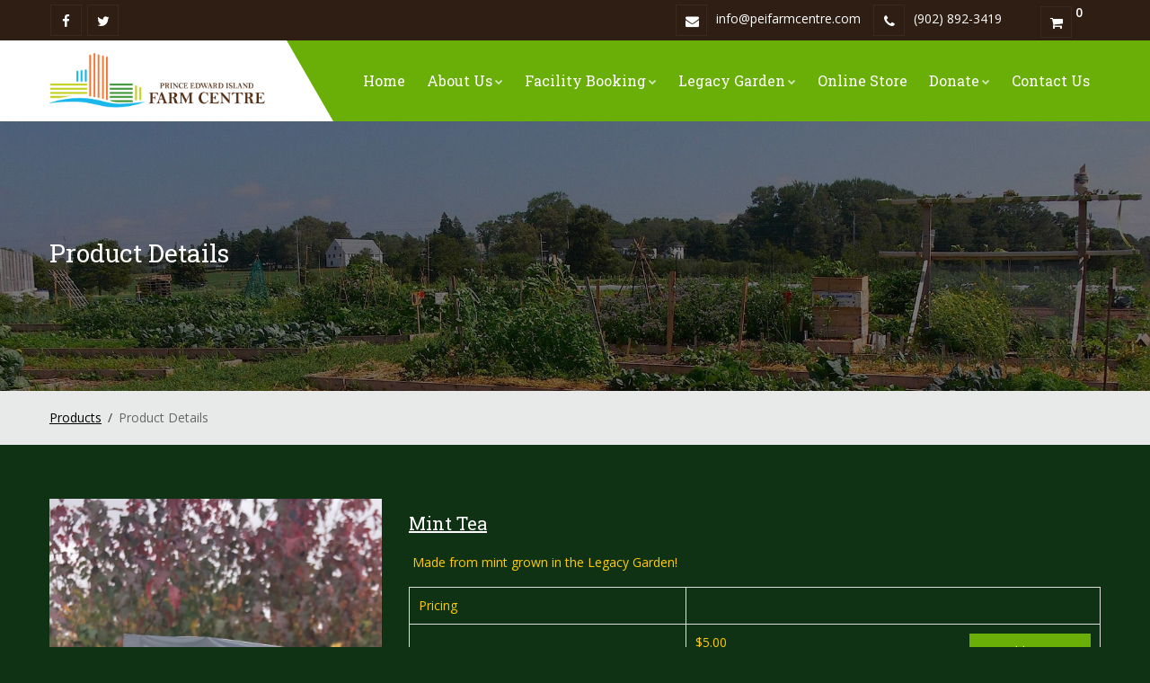

--- FILE ---
content_type: text/html; charset=UTF-8
request_url: https://www.peifarmcentre.com/product-details.php?id=172
body_size: 20300
content:
<!DOCTYPE html>
<!--[if IE 7 ]>  <html lang="en-gb" class="isie ie7 oldie no-js"> <![endif]-->
<!--[if IE 8 ]>  <html lang="en-gb" class="isie ie8 oldie no-js"> <![endif]-->
<!--[if IE 9 ]>  <html lang="en-gb" class="isie ie9 no-js"> <![endif]-->
<html lang="en">
<head>
<meta charset="utf-8">
<meta property="og:title" content="Prince Edward Island Farm Centre">
<meta property="og:description" content="For almost forty years the Prince Edward Island Farm Centre has worked to further the interests of the people and businesses that operate, maintain and benefit from the success of the agriculture and the agri-food industry in Prince Edward Island. Each year thousands of people access our facilities for a host of industry, educational, community and cultural activities.">
<meta property="og:url" content="https://www.peifarmcentre.com/product-details.php?id=172">
<meta property="og:type" content="website">
<meta property="og:image" content="https://www.peifarmcentre.com/images/fblogo.jpg">
<meta http-equiv="X-UA-Compatible" content="IE=edge">
<meta name="keywords" content="" />
<meta name="author" content="" />
<meta name="robots" content="" />
<meta name="description" content="" />
<meta name="format-detection" content="telephone=no">
<link rel="icon" href="images/favicon.ico" type="image/x-icon" />
<link rel="shortcut icon" type="image/x-icon" href="images/favicon.png" />
<title>Prince Edward Island - Farm Centre</title>
<meta name="viewport" content="width=device-width, initial-scale=1">
<!--[if lt IE 9]>
        <script src="js/html5shiv.min.js"></script>
        <script src="js/respond.min.js"></script>
	<![endif]--> 
<link rel="stylesheet" type="text/css" href="css/bootstrap.min.css">
<link rel="stylesheet" type="text/css" href="css/fontawesome/css/font-awesome.min.css" />
<link rel="stylesheet" type="text/css" href="css/owl.carousel.css">
<link rel="stylesheet" type="text/css" href="css/bootstrap-select.min.css">
<link rel="stylesheet" type="text/css" href="css/magnific-popup.css">
<link rel="stylesheet" type="text/css" href="css/style.css?id=479437382">
<link class="skin"  rel="stylesheet" type="text/css" href="css/skin/skin-1.css">
<link  rel="stylesheet" type="text/css" href="css/templete.css">
<link rel="stylesheet" type="text/css" href="css/switcher.css">
<link rel="stylesheet" type="text/css" href="plugins/revolution/revolution/css/settings.css">
<link rel="stylesheet" type="text/css" href="plugins/revolution/revolution/css/navigation.css">
<link href="https://fonts.googleapis.com/css?family=Roboto+Slab:300,400,700" rel="stylesheet">
<link href='https://fonts.googleapis.com/css?family=Roboto:400,100,300,300italic,400italic,500,500italic,700,700italic,900italic,900' rel='stylesheet' type='text/css'>
<link href='https://fonts.googleapis.com/css?family=Open+Sans:400,300,300italic,400italic,600,600italic,700,800italic,800,700italic' rel='stylesheet' type='text/css'>
<link rel="stylesheet" type="text/css" href="css/custom.css?id=1295075771">
<link rel="stylesheet" type="text/css" href="css/jquery.timepicker.min.css">
</head>
<body id="bg">
<div class="page-wraper">
<header class="site-header header-style-1 dark"> 
  <div class="top-bar">
    <div class="container">
      <div class="row">
        <div class="rdx-topbar-left">
          <ul class="social-bx list-inline pull-right">
            <li><a href="https://www.facebook.com/PEIFarmCentre/" class="fa fa-facebook" target="_blank"></a></li>
            <li><a href="https://twitter.com/PEIFarmCentre" class="fa fa-twitter" target="_blank"></a></li>
          </ul>
        </div>
        <div class="rdx-topbar-right list-unstyled e-p-bx ">
          <ul style="float:left;">
            <li><i class="fa fa-envelope"></i>info@peifarmcentre.com</li>
            <li><i class="fa fa-phone"></i>(902) 892-3419</li>
            <li></li>
          </ul>
                    <div class="cart-wishlist" id="cart-wishlist" style="float:left"> </div>
                  </div>
      </div>
    </div>
  </div>
  <div class="sticky-header header-curve main-bar-wraper">
    <div class="main-bar bg-primary clearfix ">
      <div class="container clearfix"> 
        <div class="logo-header mostion"><a href="index.php"><img src="images/logo.png" width="193" height="89" alt=""></a></div>
        <button data-target=".header-nav" data-toggle="collapse" type="button" class="navbar-toggle collapsed"> <span class="sr-only">Toggle navigation</span> <span class="icon-bar"></span> <span class="icon-bar"></span> <span class="icon-bar"></span> </button>
        <div class="header-nav navbar-collapse collapse">
          <ul class=" nav navbar-nav">
            <li> <a href="index.php">Home</a></li>
            <li> <a href="about.php">About Us<i class="fa fa-chevron-down"></i></a>
              <ul class="sub-menu">
                <li> <a href="our-history.php">Our History</a></li>
                <li> <a href="tenants.php">Our Tenants</a></li>
                <li> <a href="halloffame.php">Hall of Fame Inductees</a></li>
                <li> <a href="mission-statement.php">Our Mission Statement</a></li>
                <li> <a href="1975-Brochure.pdf" target="_blank">Farm Centre Brochure Circa 1975</a></li>
              </ul>
            </li>
            <li> <a href="facility-booking.php">Facility Booking<i class="fa fa-chevron-down"></i></a>
              <ul class="sub-menu">
                <li> <a href="facility-booking.php">Facility Booking</a></li>
                <li> <a href="facilities.php">Our Farm Centre Facilities</a></li>
                <li> <a href="legacy-garden-event-area.php">Legacy Garden Event Area</a></li>
                <li> <a href="booking.php">Tenant Booking</a></li>
              </ul>
            </li>
            <li><a href="legacy-garden.php">Legacy Garden<i class="fa fa-chevron-down"></i></a>
              <ul class="sub-menu">
                <li><a href="garden-plots.php">Community Garden Plots</a></li>
                <li><a href="gallery.php?id=1">Legacy Garden Photos</a></li>
                <li><a href="volunteer-and-garden-plot-sign-up.php">Volunteer and Garden Plot Sign-up</a></li>
                <li><a href="legacy-garden.php">About the Legacy Garden</a></li>
                <li><a href="therapeutic-horticulture.php">Therapeutic Horticulture</a></li>
                             </ul>
            </li>
            <li><a href="product.php">Online Store</a></li>
            <li><a href="legacy-fund.php">Donate<i class="fa fa-chevron-down"></i></a>
              <ul class="sub-menu">
                <li><a href="legacy-fund.php">Legacy Fund Donations</a></li>
                <li><a href="goodwill-garden.php">Sponsor a Goodwill Garden Row</a></li>
                <li><a href="legacy-project.php">The Legacy Project Video</a></li>
              </ul>
            </li>
            <li><a href="contact.php">Contact Us</a></li>
          </ul>
        </div>
      </div>
    </div>
  </div>
</header>
  <!-- header END -->
  <!-- Content -->
  <div class="page-content bg-white">
    <!-- inner page banner -->
    <div class="rdx-bnr-inr overlay-black-middle" style="background-image:url(images/background/bg4.jpg);">
      <div class="container">
        <div class="rdx-bnr-inr-entry">
          <h1 class="text-white">Product Details</h1>
        </div>
      </div>
    </div>
    <!-- inner page banner END -->
    <!-- Breadcrumb row -->
    <div class="breadcrumb-row">
      <div class="container">
        <ul class="list-inline">
          <li><a href="product.php">Products</a></li>
          <li>Product Details</li>
        </ul>
      </div>
    </div>
    <!-- Breadcrumb row END -->
    <!-- contact area -->
    <div class="content-area">
      <!-- Product details -->
      <div class="container woo-entry">
        <div class="row m-b30">
          <div class="blog-post blog-md date-style-2">
            <div class="col-md-4 col-sm-4 m-b30"> <a href="javascript:void(0)"> <img src="products/lg_517.jpg" alt="Mint Tea"></a> </div>
            <div class="col-md-8 col-sm-8">
              <div class="rdx-post-title ">
                <h3 class="post-title"><a href="javascript:void(0)">Mint Tea</a></h3>
              </div>
              <div class="rdx-post-text">
                <p class="m-b10">&nbsp;Made from mint grown in the Legacy Garden!                
                </p>
              </div>
              
              <table class="table table-bordered" >
<tr>
                  <td>Pricing</td>
                  <td></td>
                </tr>
                
  
                <tr>
                  <td></td>
                  <td>$5.00 <a data-placement="top" data-toggle="modal" data-trigger="hover" data-target=".modal" data-price="5" data-product_id="172" class="btn btn-primary site-button pull-right link-add-to-cart addtocart" title="Add To Cart" href="#" data-original-title="Add To Cart" style="text-decoration:none"><i class="fa fa-cart-plus"></i> Add To Cart</a></td>
                </tr>
                
                <tr>
                  <td>Stock Availability</td>
                  <td>AVAILABLE</td>
                </tr>
              </table>
                    
            </div>
          </div>
        </div>
        
      </div>
      <!-- Product details -->
    </div>
    <!-- contact area  END -->
  </div>
  <!-- Content END-->
  <!-- Footer -->
  <footer class="site-footer">
  <!-- Company Stats End -->
  
  <div class="footer-top">
    <div class="container">
      <div class="row">
        <div class="col-md-3 col-sm-6 footer-col-4">
          <div class="widget widget_about">
            <div class="logo-footer"><img src="images/footer-logo.png" alt=""></div>
            <ul class="rdx-social-icon border">
              <li><a href="https://www.facebook.com/PEIfarmcentre/" class="fa fa-facebook" target="_blank"></a></li>
              <li><a href="https://twitter.com/PEIfarmcentre" class="fa fa-twitter" target="_blank"></a></li>
            </ul>
          </div>
        </div>
        <div class="col-md-3 col-sm-6 footer-col-4">
          <div class="widget recent-posts-entry"><br>
            <br>
            <ul>
              <li><i class="fa fa-map-marker"></i> 420 University Ave, Charlottetown<br>
                PE, C1A 7Z5</li>
            </ul>
          </div>
        </div>
        <div class="col-md-3 col-sm-6 footer-col-4">
            
            <div class="widget recent-posts-entry"><br>
            <br>
            <ul>
              <li>Charitable Tax Number: 118913276RR0001</li>
            </ul>
          </div>

        </div>
        <div class="col-md-3 col-sm-6 footer-col-4">
          <div class="widget recent-posts-entry"><br>
            <br>
            <ul>
              <li><i class="fa fa-envelope"></i> info@peifarmcentre.com</li>
                  <li><i class="fa fa-phone"></i> (902) 892-3419</li>
            </ul>
          </div>
        </div>
      </div>
    </div>
  </div>
  <!-- footer bottom part -->
  <div class="footer-bottom">
    <div class="container">
      <div class="row">
        <div class="col-md-4 col-sm-4 text-left "> <span>© 2026</span> </div>
        <div class="col-md-4 col-sm-4 text-center"> <span> Website by </span><a href="https://www.seabreezeconsulting.com" target="_blank"><img src="images/sbc.png" alt="" border="0"> Seabreeze Consulting</a> </div>
        <div class="col-md-4 text-right "></div>
      </div>
    </div>
  </div>
  </footer>
  <!-- Footer END-->
  <!-- scroll top button -->
  <button class="scroltop fa fa-caret-up" ></button>
  </div>
  
        <!-- Quick View start -->
        <div id="quickview-wrapper">
            <!-- Modal -->
            <div class="modal fade" id="productModal" tabindex="-1" role="dialog">
                <div class="modal-dialog" role="document">
                    <div class="modal-content">
               
                     <div id="popupdiv"></div>
                        <!-- .modal-body -->
                    </div>
                    <!-- .modal-content -->
                </div>
                <!-- .modal-dialog -->
            </div>
            <!-- END Modal -->
        </div>
        <!-- Quick view end-->  <!-- JavaScript  files ========================================= -->
    <script type="text/javascript"  src="js/jquery.min.js"></script>
  <!-- jquery.min js -->
  <script type="text/javascript"  src="js/bootstrap.min.js"></script>
  <!-- bootstrap.min js -->
  <script type="text/javascript"  src="js/bootstrap-select.min.js"></script>
  <script type="text/javascript"  src="js/jquery.timepicker.min.js"></script>
    <script type="text/javascript" src='js/isotope.pkgd.js'></script>
  <script type="text/javascript" src='js/shopping.js?id=1356426923'></script>
<script type="text/javascript" src='js/ordering_core.js?id=2144708679'></script>
<script type="text/javascript" src='js/ordering.js?id=2008802357'></script>

  <!-- Form js -->
  <script type="text/javascript"  src="js/jquery.bootstrap-touchspin.js"></script>
  <!-- Form js -->
  <script type="text/javascript"  src="js/magnific-popup.js"></script>
  <!-- magnific-popup js -->
  <script type="text/javascript"  src="js/waypoints-min.js"></script>
  <!-- waypoints js -->
  <script type="text/javascript"  src="js/counterup.min.js"></script>
  <!-- counterup js -->
  <script type="text/javascript" src="js/imagesloaded.js"></script>
  <!-- masonry  -->
  <script type="text/javascript" src="js/masonry-3.1.4.js"></script>
  <!-- masonry  -->
  <script type="text/javascript" src="js/masonry.filter.js"></script>
  <!-- masonry  -->
  <script type="text/javascript"  src="js/owl.carousel.js"></script>
  <!-- OWL  Slider  -->
  <script type="text/javascript"  src="js/custom.js"></script>
  <!-- custom fuctions  -->
  <script type="text/javascript"  src="js/dz.ajax.js?id=122436291"></script>
  <script type="text/javascript"  src="js/dz.carousel.js"></script>
  <!-- sortcode fuctions  -->
    <!-- switcher fuctions  -->
  <!-- revolution JS FILES -->
  <script type="text/javascript" src="plugins/revolution/revolution/js/jquery.themepunch.tools.min.js"></script>
  <script type="text/javascript" src="plugins/revolution/revolution/js/jquery.themepunch.revolution.min.js"></script>
  <!-- Slider revolution 5.0 Extensions  (Load Extensions only on Local File Systems !  The following part can be removed on Server for On Demand Loading) -->
  <script type="text/javascript" src="plugins/revolution/revolution/js/extensions/revolution.extension.actions.min.js"></script>
  <script type="text/javascript" src="plugins/revolution/revolution/js/extensions/revolution.extension.carousel.min.js"></script>
  <script type="text/javascript" src="plugins/revolution/revolution/js/extensions/revolution.extension.kenburn.min.js"></script>
  <script type="text/javascript" src="plugins/revolution/revolution/js/extensions/revolution.extension.layeranimation.min.js"></script>
  <script type="text/javascript" src="plugins/revolution/revolution/js/extensions/revolution.extension.migration.min.js"></script>
  <script type="text/javascript" src="plugins/revolution/revolution/js/extensions/revolution.extension.navigation.min.js"></script>
  <script type="text/javascript" src="plugins/revolution/revolution/js/extensions/revolution.extension.parallax.min.js"></script>
  <script type="text/javascript" src="plugins/revolution/revolution/js/extensions/revolution.extension.slideanims.min.js"></script>
  <script type="text/javascript" src="plugins/revolution/revolution/js/extensions/revolution.extension.video.min.js"></script>
  <script type="text/javascript">
	var tpj=jQuery;
	var revapi1014;
	jQuery(document).ready(function() {
	$('#cartpage').load('cart_refresh.php');
	$('#checkoutupdate').load('checkout_update.php');
	//////////////////////////////////////////////////////////////////////////////////////////
$( ".roomssbtn" ).click(function() {
var roomid = $(this).data("id");
var newForm = $('<form>', {
        'action': 'booking.php',
        'method': 'post',
        'target': '_top'
    }).append($('<input>', {
        'name': 'roomssbtn',
        'value': roomid,
        'type': 'hidden'
    }));
	  
newForm.hide().appendTo("body").submit();
});
 /**/
$( ".adminnav" ).click(function() {
var dod = $(this).data("do");
var newForm = $('<form>', {
        'action': 'booking.php',
        'method': 'post',
        'target': '_top'
    }).append($('<input>', {
        'name': 'do',
        'value': dod,
        'type': 'hidden'
    }));
newForm.hide().appendTo("body").submit();
});

$('.calendarformselect').change(function() {this.form.submit(); });
//$('#abform').submit(function() {
$('#addbooknewbtn').click(function() {
var Month = $("#calmonth").val();
var Year = $("#calyear").val();
var Day = $("#datenumber").val();
var RoomId = $("#roomid").val();
var StartTime = $("#booking_start").val();
var EndTime = $("#booking_end").val();
$.ajax ({     
type: "POST", 
url: "bookings/check_times.php",     
dataType: "json", 
data: {
BookingMonth: Month, 
BookingYear: Year, 
BookingDay: Day,
BookingRoom: RoomId,
BookingStartTime: StartTime,
BookingEndTime: EndTime
},
success: function(datas)     
{        
StartDisplay = datas.startdisplay;  
EndDisplay = datas.enddisplay;
DuringDisplay = datas.duringdisplay;
$(".error_start").css("display", StartDisplay);
$(".error_end").css("display", EndDisplay);
$(".error_during").css("display", DuringDisplay);
if(StartDisplay=='none' && EndDisplay =='none' && DuringDisplay == 'none'){
$('#abform').submit();
return;
}else{
}
} 
});
 event.preventDefault();
});	

$('.addtimepicker').timepicker({
    timeFormat: 'h:mm p',
    interval: 30,
    minTime: '6',
    maxTime: '11:00pm',
    defaultTime: '6',
    startTime: '6:00',
    dynamic: false,
    dropdown: true,
    scrollbar: true
});

///////////////////////////////////////////////////////////////////////////////////////////////////
	
var $grid = $('.grid').isotope({
  itemSelector: '.element-item',
  layoutMode: 'fitRows'
});
// bind filter button click
$('#filters').on( 'click', 'button', function() {
  var filterValue = $( this ).attr('data-filter');
  $grid.isotope({ filter: filterValue });
});


		'use strict';
		if(jQuery("#rev_slider_1014_1").revolution == undefined){
			revslider_showDoubleJqueryError("#rev_slider_1014_1");
		}else{
			revapi1014 = jQuery("#rev_slider_1014_1").show().revolution({
				sliderType:"standard",
				jsFileLocation:"//server.local/revslider/wp-content/plugins/revslider/public/assets/js/",
				dottedOverlay:"none",
				delay:3000,
				startwidth:1200,
				startheight:680,
				hideThumbs:600,
				navigation: {
					keyboardNavigation:"off",
					keyboard_direction: "horizontal",
					mouseScrollNavigation:"off",
					mouseScrollReverse:"default",
					onHoverStop:"off",
					touch:{
						touchenabled:"on",
						swipe_threshold: 75,
						swipe_min_touches: 1,
						swipe_direction: "horizontal",
						drag_block_vertical: false
					}
					,
					arrows: {
							style: "hermes",
							enable: true,
							hide_onmobile: false,
							hide_onleave: false,
							tmp: '<div class="tp-arr-allwrapper">	<div class="tp-arr-imgholder"></div>	<div class="tp-arr-titleholder">{{title}}</div>	</div>',
							left: {
								h_align: "left",
								v_align: "center",
								h_offset: 0,
								v_offset: 0
							},
							right: {
								h_align: "right",
								v_align: "center",
								h_offset: 0,
								v_offset: 0
							}
						}
				},
				responsiveLevels:[1240,1024,778,480],
				visibilityLevels:[1240,1024,778,480],

				lazyType:"none",
				shadow:0,
				spinner:"off",
				stopLoop:"on",
				stopAfterLoops:-1,
				stopAtSlide:1,
				shuffle:"off",
				autoHeight:"off",
				fullScreenAutoWidth:"off",
				fullScreenAlignForce:"off",
				fullScreenOffsetContainer: "",
				fullScreenOffset: "60px",
				disableProgressBar:"on",
				hideThumbsOnMobile:"off",
				hideSliderAtLimit:0,
				hideCaptionAtLimit:0,
				hideAllCaptionAtLilmit:0,
				debugMode:false,
				fallbacks: {
					simplifyAll:"off",
					nextSlideOnWindowFocus:"off",
					disableFocusListener:false,
				}
			});
		}
	});	/*end ready*/
</script>

  <div class="loading-area" style="display:none;">
    <div class="loading-box"></div>
    <div class="loading-pic"></div>
  </div>
  </body></html>

--- FILE ---
content_type: text/html; charset=UTF-8
request_url: https://www.peifarmcentre.com/header_cart2.php
body_size: 1679
content:

<ul>
  <li> <a href="javascript:void(0)">
    <div class="wish-list-inner">
      <div class="cart-icon"> <i class="fa fa-shopping-cart"> </i>
        <div class="cart-count text-center"> <strong>0</strong> </div>
      </div>
    </div>
    </a>
    <div class="cart-sub" id="cart-sub">
      <div class="all_carts_item">
              </div>
      <div class="minicart_total_checkout"> Subtotal<span><span class="amount">$0.00</span></span> <br />

      GST<span><span class="amount">$0.00</span></span><br />

      Total<span><span class="amount">$0.00</span></span> </div>
      <div class="btn-mini-cart inline-lists"> <a href="cart.php" class="button btn-viewcart">View Cart</a> <a href="checkout.php" class="button btn-checkout" title="Checkout">Checkout</a> </div>
    </div>
  </li>
</ul>
<script>
$(document).ready(function() {
$(".deletethisitem").on("click", function() {
var iding = $(this).data('product_id');		
$.ajax({
        url: "cart_delete.php", 
	    type: "POST",          
	    dataType: "HTML",
		data:{productid:iding},
		success: function( data ) {
//$('#cart-sub').css({"z-index":"1000","opacity":"1","visibility":"visible","top":"100%"});
loadheadercart();
$('#cartpage').load('cart_refresh.php');
$('#checkoutupdate').load('checkout_update.php');
}
});
return false;
});

function loadheadercart(){
$.ajax({
        url: "header_cart2.php", 
	    type: "POST",          
	    dataType: "HTML",
		success: function( data ) { 
var con = "<style>.cart-sub{z-index:1000;opacity:1;visibility:visible;top:45px}</style>"+data;
	$('#cartdiv').html(con);
	}
});
}
$( ".cart-sub" ).mouseleave(function() {
$('.cart-sub').css({"z-index":"-9999","opacity":"0","visibility":"hidden","top":"140%"});
});
$( ".wish-list-inner" ).mouseover(function() {
$('.cart-sub').css({"z-index":"1000","opacity":"1","visibility":"visible","top":"45px"});
});
});
</script>


--- FILE ---
content_type: text/html; charset=UTF-8
request_url: https://www.peifarmcentre.com/cart_modal.php
body_size: 2648
content:
<style>
.remove a, .table-responsive {
	color:#0f3214;
	text-decoration:none;
}
.remove a:hover {
	background:none;
	color:#6AAF08;
}
.table>tbody>tr>td, .table>tbody>tr>th, .table>tfoot>tr>td, .table>tfoot>tr>th, .table>thead>tr>td, .table>thead>tr>th {
	vertical-align:middle;
}
.form-control {
	border:none;
}
</style>
<form method="post" action="#">
</form>
<div class="table-responsive">
  <table class="shop_table cart table">
    <thead>
      <tr>
        <th class="product-remove"></th>
        <th class="product-thumbnail">Image</th>
        <th class="product-name">Product</th>
        <th class="product-price">Price</th>
        <th class="product-quantity">Quantity</th>
        <th class="product-subtotal">Total</th>
      </tr>
    </thead>
    <tbody>
                </tbody>
  </table>
</div>
<div class="total-cart-wrap pt30">
  <div class="table-responsive">
    <table class="cart-total-area table">
      <tbody>
        <tr class="cart_item">
          <td> Sub-Total</td>
          <td> GST</td>
          <td> Total</td></tr>
        <tr class="cart_item">
          <td> $ 0.00</td>
          <td> $ 0.00</td>
          <td> $ 0.00</td>
        </tr>
      </tbody>
    </table>
    <div class="input-box tci-box text-center">
      <form method="post" action="checkout.php">
        <input type="button" class="in-btn" data-dismiss="modal" aria-label="Close" value="Continue Shopping">
        <input type="submit" class="in-btn" name="processed-checkout" value="Proceed Checkout">
      </form>
    </div>
  </div>
</div>
<script>
//$(document).ready(function() {
$(".cartnumber").TouchSpin({
      verticalbuttons: true,
      verticalupclass: 'glyphicon glyphicon-plus',
      verticaldownclass: 'glyphicon glyphicon-minus'
    });
$('.cartnumber').change(function() {
var thevalue = $(this).val();
var iding = $(this).data('product_id');		
var siding = $(this).data('seasonal_id');	
$.ajax({
        url: "cartpage_update.php", 
	    type: "POST",          
	    dataType: "HTML",
		data:{newnumber:thevalue,productid:iding,seasonalid:siding},
		success: function( data ) { 
loadheadercart();
$('#cartpage').load('cart_refresh.php');
$('#popupdiv').load('cart_modal.php');
	}
});
});
function loadheadercart(){
$.ajax({
        url: "header_cart2.php", 
	    type: "POST",          
	    dataType: "HTML",
		success: function( data ) { 
	$('#cartdiv').html(data);
	}
});
}
$(".deletecartpage").on("click", function() {
var iding = $(this).data('product_id');		
var siding = $(this).data('seasonal_id');	
$.ajax({
        url: "cart_delete.php", 
	    type: "POST",          
	    dataType: "HTML",
		data:{productid:iding,seasonalid:siding},
		success: function( data ) { 
loadheadercart();
$('#cartpage').load('cart_refresh.php');
$('#popupdiv').load('cart_modal.php');
}
});
return false;
});
//});
</script>


--- FILE ---
content_type: text/css
request_url: https://www.peifarmcentre.com/css/skin/skin-1.css
body_size: 3173
content:
/*===================== 	Premery bg color =====================*//* Hex */
.bg-primary, .meet-ask-row:after, .rdx-separator.style-skew[class*="style-"]:after, .rdx-separator.style-skew[class*="style-"]:before, .rdx-tilte-inner.skew-title:after, .date-style-2 .post-date, .date-style-3.skew-date .post-date, .date-style-3.skew-date .post-date:before, .overlay-primary-light:after, .overlay-primary-middle:after, .overlay-primary-dark:after, .widget-title:after, .site-button, .comments-area .comment-form p input[type="submit"], .pagination > .active > a, .pagination > .active > span, .pagination > .active > a:hover, .pagination > .active > span:hover, .pagination > .active > a:focus, .pagination > .active > span:focus, .footer-line:after, .testimonial-1 .quote-left:before, .testimonial-2 .quote-left:before, .site-filters .active > [class*="site-button"], .list-num-count > li:before, .date-style-4 .post-date strong, .date-style-3 .post-date, .date-style-2 .post-date, #myNavbar li.active a, .sidenav ul li.active a, .sidenav ul li:hover a, .sidenav ul li:focus a, .sidenav ul li:active a {
background-color: #6AAF08;
}/*Hex color :hover */
.site-button:active, .site-button:hover, .site-button:focus, .active > .site-button, .bg-primary-dark, .pagination > li > a:hover, .pagination > li > span:hover, .pagination > li > a:focus, .pagination > li > span:focus, .pagination > .active > a, .pagination > .active > span, .pagination > .active > a:hover, .pagination > .active > span:hover, .pagination > .active > a:focus, .pagination > .active > span:focus {
	background-color: #7ABF18;
}/* Rgba color */
.rdx-info-has.bg-primary {
	background-color: rgba(141, 193, 65, 0.9);
}/*===================== 	Premery text color =====================*/
a, .text-primary, .primary li:before, .header-nav .nav > li.active > a, .header-nav .nav > li.current-menu-item > a .header-nav .nav > li .sub-menu li a:hover, .header-nav .nav > li:hover > a, .header-nav .nav > li .mega-menu > li ul a:hover, .header-nav .nav > li .sub-menu li:hover > a, .nav-dark.header-nav .nav > li .sub-menu li:hover > a, .nav-dark.header-nav .nav > li .mega-menu > li ul a:hover, blockquote:before, ol.comment-list li.comment .reply a, footer a:active, footer a:focus, footer a:hover, footer h1 a, footer h2 a, footer h3 a, footer h4 a, footer h5 a, footer h6 a, footer p a, button.scroltop, .testimonial-1 .testimonial-position, .testimonial-4 .testimonial-name:after, .testimonial-2 .testimonial-position, .testimonial-3 .testimonial-position, .testimonial-3 .quote-left:before, .acod-head a:after, .acod-head a, .acod-head a:hover, .acod-head a.collapsed:hover, .rdx-tabs .nav-tabs > li > a i, h1 a:hover, h2 a:hover, h3 a:hover, h4 a:hover, h5 a:hover, h6 a:hover {
	/*color: #6AAF08;
	color:#065394;*/
	color:#FFFFFF;
	
}
 .breadcrumb-row ul li a{
 color:#000000;}	
/*===================== 	Premery border color =====================*/
.navbar-toggle, .testimonial-4 .testimonial-pic, .testimonial-4:after, .testimonial-4 [class*="quote-"], button.scroltop, blockquote, .widget_gallery li:hover {
border-color: #6AAF08;
}/*===================== 	Secondery bg color =====================*/
.bg-secondry {
	background-color: #2d3239;
}/*===================== 	Secondery text color =====================*/
.text-secondry {
	color: #2d3239;
}


--- FILE ---
content_type: text/css
request_url: https://www.peifarmcentre.com/css/templete.css
body_size: 6611
content:
/*==========================
	Custom css
==========================*/

.h2 {
    font-family: "Roboto Slab", serif;
    color: #2e1e13;
    font-size: 38px;
    line-height: 38px;
    margin-bottom: 5px;
    font-weight: 700;
}
.h2.text-white {
    color: #fff;
}
/* Our Awesome Services */

.awesome-services .icon-bx-md img {
    height: 55px;
}
.awesome-services .icon-bx-wraper:hover {
    border-color: #8DC141;
}
/* Wha Choose Us */

.choose-us h4 {
    line-height: 28px;
}
/* Team */

.team-social-btn ul li a:hover {
    background: #8DC141
}
.team-social-btn ul li a {
    background: #d5d2d0;
    color: #fff;
    border: 0;
    width: 30px;
    height: 30px;
    padding: 0;
    line-height: 30px;
}
.rdx-box.hover:hover {
    box-shadow: 0 5px 15px rgba(0, 0, 0, 0.2);
}
.rdx-member-position:after,
.rdx-member-position:before {
    background: #4a3c32;
    top: 50%;
    left: -40px;
    content: "";
    height: 1px;
    position: absolute;
    width: 30px;
}
.rdx-member-position:before {
    right: -40px;
    left: auto;
}
.rdx-member-position {
    position: relative;
}
/* Our Projects */

.our-projects-galery .rdx-gallery-box {
    margin-bottom: 0;
}
/* News */

.date-style-4 {}
/* Separator */

.border-dark.rdx-separator,
.border-white.rdx-separator {
    width: 35px;
}
.border-dark.rdx-separator[class*="style-"]::after,
.border-dark.rdx-separator[class*="style-"]::before {
    background-color: #2E1E13;
}
.border-white.rdx-separator[class*="style-"]::after,
.border-white.rdx-separator[class*="style-"]::before {
    background-color: #fff;
}
/* Mack An Appointment */

.mack-an-appointment input[type="text"],
.mack-an-appointment textarea {
    background-color: #ebebeb;
    border: 0
}
.mack-an-appointment .bootstrap-select .dropdown-toggle {
    background-color: #ebebeb !important;
    border: 0 !important
}
.mack-an-appointment .form-group {
    margin-bottom: 15px;
}
.mack-an-appointment [class*="col-md-"] {
    padding: 0 7.5px;
}
.mack-an-appointment .section-head {
    margin-bottom: 20px;
}
.mack-an-appointment .section-head p {
    padding-top: 0;
}
.mack-an-appointment .section-head h2 {
    margin-bottom: 20px;
}
.mack-an-appointment {
    position: relative;
    z-index: 11
}
.mack-an-appointment:after {
    background: rgba(0, 0, 0, 0);
    bottom: -7px;
    box-shadow: 0 3px 11px 4px rgba(0, 0, 0, 0.8);
    box-sizing: border-box;
    content: "";
    display: block;
    height: 0;
    left: 5%;
    position: absolute;
    width: 90%;
    z-index: -1;
}
.apointment-girl {
    width: 615px;
    max-width: none;
    position: relative;
    z-index: 1;
}
/* Company Stats */

.company-stats-worker {
    bottom: 0;
    position: absolute;
    right: 0;
}
.company-stats .row {
    position: relative;
}
.header-style-1 .is-fixed .extra-nav {
    padding: 15px 0 0;
}
/* footer */

.footer-bottom a {
    color: #fff;
    padding-left: 5px;
}
/* btn */

.skew-primary:after,
.skew-secondry:after {
    z-index: -1;
    transition: all 0.5s ease 0s;
    background: #2e1e13 none repeat scroll 0 0;
    bottom: -10px;
    content: "";
    height: 20px;
    position: absolute;
    right: -10px;
    -moz-transform: rotate(45deg);
    -webkit-transform: rotate(45deg);
    -o-transform: rotate(45deg);
    -ms-transform: rotate(45deg);
    transform: rotate(45deg);
    width: 20px;
}
.skew-primary:after {
    background: #8DC141;
}
.skew-secondry,
.skew-primary {
    position: relative;
    overflow: hidden;
    z-index: 1;
}
.skew-secondry[class*="site-button"]:hover,
.skew-primary[class*="site-button"]:hover {
    color: #fff;
}
.skew-secondry:hover::after,
.skew-primary:hover::after {
    -moz-transform: scale(30);
    -webkit-transform: scale(30);
    -o-transform: scale(30);
    -ms-transform: scale(30);
    transform: scale(30);
    z-index: -1;
    color: #fff;
}
.bg-img-fix {
    background-size: cover;
}
/* btn end */
/* Footer Overlay */

.footer-overlay .footer-bottom {
    background-color: rgba(0, 0, 0, 0.85);
}
.footer-overlay .footer-top {
    background-color: rgba(0, 0, 0, 0.8);
}
/* overlay-50 */

.overlay-50:after {
    width: 50%;
}
/* Home Page 2 */

.appointment2 .mack-an-appointment::after {
    display: none;
}
.appointment2 .mack-an-appointment {
    background-color: #fff;
}
.our-projects-block .rdx-img-effect img {
    height: 400px;
    object-fit: cover;
}
/* header-topbar */

.header-style-1 .top-bar .rdx-topbar-left {
    padding: 0 0;
}
/* Home 3 */

.about3 .h2 {
    line-height: 50px;
    margin-bottom: 0;
}
/* Home 4 */

.black.mack-an-appointment::after {
    display: none;
}
.black.mack-an-appointment {
    background-color: #263247;
}
.awesome-services-4 .icon-bx-wraper {
    border-style: dashed;
}
.awesome-services-4 .icon-bx-wraper:hover {
    border-color: #6AAF08;
}
.company-status .counter {
    font-family: "Roboto Slab", serif;
    font-size: 60px;
    font-weight: 300;
}
/* */

.heart {
    color: #cf4040;
    padding: 0 5px;
}
.provider-box-bg {
    background-position: center top;
    background-repeat: no-repeat;
    background-size: cover;
    border: 1px solid #e0e0e0;
    height: 480px;
    transition: all 4s linear 0s;
    display: block;
    box-shadow: 5px 5px 0 0 #e0e0e0;
}
.provider-box-bg:hover {
    background-position: center bottom;
}
.no-skew .social-bx.list-inline.pull-left {
    margin-left: 0;
}
@media only screen and (max-width: 1200px) {
    .extra-nav {
        display: none;
    }
    .worker img {
        padding: 0 20px;
    }
    .apointment-girl {
        float: right;
    }
}
@media only screen and (max-width: 1024px) {
    .extra-nav .extra-cell {
        margin-right: 2px;
    }
}
@media only screen and (max-width: 991px) {
    .apointment-girl,
    .worker img {
        display: none;
    }
	.button-layout .site-button-link, 
	.button-layout .site-secondry, 
	.button-layout .site-button, 
	.btn{
		margin-bottom:10px;
	}
}
@media only screen and (max-width: 767px) {
    .no-skew .social-bx.list-inline.pull-left {
        display: none;
    }
    .company-stats-worker {
        display: none;
    }
    .appointment {
        padding-top: 20px;
    }
    .h2 {
        font-size: 24px;
        line-height: 28px;
    }
    .awesome-services .icon-bx-md {
        display: none;
    }
    .awesome-services .icon-content {
        padding: 0;
        text-align: left;
    }
    .header-style-1 .top-bar .rdx-topbar-right {
        display: none;
    }
    .footer-bottom .col-md-4 {
        text-align: center;
        padding-bottom: 5px;
        padding-top: 5px;
    }
}
/* overlay bg image */
/* Spacing */
.content-inner{
	padding-top:70px;
	padding-bottom:40px;
}
.content-inner-1{
	padding-top:70px;
	padding-bottom:70px;
}
.content-inner-2{
	padding-top:70px;
	padding-bottom:0px;
}

--- FILE ---
content_type: text/css
request_url: https://www.peifarmcentre.com/css/switcher.css
body_size: 2904
content:
/* styleswitcher-left */
.styleswitcher .switcher-title {
    font-weight: 800;
    margin: 10px 5px;
    text-transform: uppercase;
}
.styleswitcher {
    background-color: #ffffff;
    box-shadow: 2px 1px 5px rgba(0, 0, 0, 0.1);
    height: 100%;
    left: -220px;
    padding: 15px;
    position: fixed;
    top: 0;
    width: 220px;
    z-index: 999;
}
.styleswitcher-inner {
    height: 100%;
    left: 0;
    overflow: auto;
    padding: 15px;
    position: absolute;
    top: 0;
    width: 100%;
}
.styleswitcher .switcher-btn-bx {
    box-shadow: 7px 0 5px rgba(0, 0, 0, 0.1);
    position: absolute;
    right: -40px;
    top: 200px;
}
/* styleswitcher-left End*/
/* styleswitcher-right */
.styleswitcher-right .switcher-title {
    font-weight: 800;
    margin: 10px 5px;
    text-transform: uppercase;
}
.styleswitcher-right {
    background-color: #ffffff;
    box-shadow: -3px 1px 5px rgba(0, 0, 0, 0.1);
    height: 100%;
    right: -220px;
    padding: 15px;
    position: fixed;
    top: 0;
    width: 220px;
    z-index: 999;
}
.styleswitcher-right .switcher-btn-bx {
    position: absolute;
    left: -40px;
    top: 200px;
}
.styleswitcher-right .switch-btn { 
	box-shadow:-3px 1px 5px rgba(0, 0, 0, 0.1); 
}
/* styleswitcher-right End */
.switch-btn {
    background: #ffffff none repeat scroll 0 0;
    box-shadow: 2px 1px 5px rgba(0, 0, 0, 0.1);
    color: #333333;
    cursor: pointer;
    display: block;
    font-size: 21px;
    height: 40px;
    line-height: 40px;
    text-align: center;
    width: 40px;
}
.layout-view, .nav-view, .header-view, .color-skins, .pattern-switcher, .background-switcher {
    margin: 0;
    padding: 0;
}
.layout-view li, .nav-view li, .header-view li {
    border: 2px solid #999999;
    cursor: pointer;
    display: inline-block;
    font-weight: 600;
    margin: 5px;
    min-width: 70px;
    padding: 5px 15px;
    text-align: center;
}
.layout-view li.active, .nav-view li.active, .header-view li.active {
    border: 2px solid #333333;
    color: #333333;
}
.color-skins li {
    cursor: pointer;
    display: inline-block;
    list-style: outside none none;
    margin: 0 4px 10px;
}
.color-skins li a {
    display: block;
    height: 35px;
    width: 35px;
}
.color-skins li .skin-1 {
    background-color: #FDC716;
}
.color-skins li .skin-2 {
    background-color: #00B2FF;
}
.color-skins li .skin-3 {
    background-color: #F0542C;
}
.color-skins li .skin-4 {
    background-color: #35B494;
}
.color-skins li .skin-5 {
    background-color: #E56713;
}
.color-skins li .skin-6 {
    background-color: #9F5BA4;
}
.color-skins li .skin-7 {
    background-color: #EF2E73;
}
.color-skins li .skin-8 {
    background-color: #E50305;
}
.background-switcher li {
    cursor: pointer;
    display: inline-block;
    height: 35px;
    margin: 0 4px 10px;
    width: 35px;
}
.pattern-switcher li {
    cursor: pointer;
    display: inline-block;
    height: 19px;
    margin: 0 4px 10px;
    width: 19px;
}

@media only screen and (max-width: 1024px) {
	.styleswitcher{
		display:none;
	}
}

--- FILE ---
content_type: text/css
request_url: https://www.peifarmcentre.com/css/custom.css?id=1295075771
body_size: 2669
content:
input:-webkit-autofill ~ label,
input:-webkit-autofill ~ .form-validation {
  color: #000 !important;
}
.form-label-outside ~ .form-validation {
  -webkit-order: 2;
  -ms-flex-order: 2;
  order: 2;
  top: 28px;
}
.form-validation {
  position: absolute;
  right: 18px;
  top: 2px;
  z-index: 11;
  margin-top: 2px;
  font-size: 9px;
  font-weight: 400;
  line-height: 12px;
  letter-spacing: 0;
  color: #f5543f;
  transition: .3s;
}
.form-validation-left .form-validation {
  right: auto;
  top: 100%;
  left: 0;
}
.form-validation-left .form-validation {
  right: auto;
  top: 100%;
  left: 0;
}

.form-wrap.form-wrap-recaptcha .form-validation {
  top: 3px;
  left: 14px;
}
.form-sm .form-validation {
  top: -16px;
}
/*
*
* Snackbars
* --------------------------------------------------
*/
.snackbars {
  padding: 9px 16px;
  margin-left: auto;
  margin-right: auto;
  color: #fff;
  text-align: left;
  background-color: #3C2259;
  border-radius: 0;
  box-shadow: 0 1px 4px 0 rgba(0, 0, 0, 0.15);
  font-size: 14px;
  height:50px;
}

.snackbars .icon-xxs {
  font-size: 18px;
}

.snackbars p span:last-child {
  padding-left: 14px;
}

.snackbars-left {
  display: inline-block;
  margin-bottom: 0;
}

.snackbars-right {
  display: inline-block;
  float: right;
  text-transform: uppercase;
}

.snackbars-right:hover {
  text-decoration: underline;
}

@media (min-width: 480px) {
  .snackbars {
    max-width: 540px;
    padding: 12px 15px;
    font-size: 15px;
  }
}

.form-validation-left .form-validation {
  right: auto;
  top: 100%;
  left: 0;
}

#form-output-global {
  position: fixed;
  bottom: 30px;
  left: 15px;
  visibility: hidden;
  transform: translateX(-500px);
  transition: .3s all ease;
  z-index: 9999999;
}
.bookingdiv #form-output-global {
  position: fixed;
      bottom: 330px;
      left: 50%;
}



.bookingdiv .snackbars {
  padding: 9px 16px;
  margin-left: auto;
  margin-right: auto;
  color: #fff;
  text-align: left;
  background-color: #3C2259;
  border-radius: 0;
  box-shadow: 0 1px 4px 0 rgba(0, 0, 0, 0.15);
  font-size: 24px;
  height:50px;
}





#form-output-global.active {
  transform: translateX(0);
  visibility: visible;
}
.moveme{
cursor:move;}
.bottommargen{
margin-bottom:20px;}
.agreement input{
    opacity: 1;
}

.agreement {
    display: none;
}


.cbccontainer {
  position: relative;
  overflow: hidden;
  width: 100%;
  padding-top: 56.25%; /* 16:9 Aspect Ratio (divide 9 by 16 = 0.5625) */
}

/* Then style the iframe to fit in the container div with full height and width */
.responsive-iframe {
  position: absolute;
  top: 0;
  left: 0;
  bottom: 0;
  right: 0;
  width: 100%;
  height: 100%;
}
.booklabel{
color:black;
font-weight: 900;
}
.noheights{
    opacity: 1!important;
height:13px;
padding-right:10px!important;
margin-right:10px!important;
}

--- FILE ---
content_type: text/css
request_url: https://www.peifarmcentre.com/css/jquery.timepicker.min.css
body_size: 1039
content:
.ui-timepicker-container {
	position:absolute;
	overflow:hidden;
	box-sizing:border-box;
}
.ui-timepicker, .ui-timepicker-viewport {
	box-sizing:content-box;
	height:205px;
	display:block;
	margin:0;
	z-index:100;
}
.ui-timepicker {
	list-style:none;
	padding:0 1px;
	text-align:center
}
.ui-timepicker-viewport {
	padding:0;
	overflow:auto;
	overflow-x:hidden
}
.ui-timepicker-standard {
	font-family:Verdana, Arial, sans-serif;
	font-size:1.1em;
	background-color:#fff;
	border:1px solid #AAA;
	color:#222;
	margin:0;
	padding:2px;
	z-index:1000;

}
.ui-timepicker-standard a {
	border:1px solid transparent;
	color:#222;
	display:block;
	padding:.2em .4em;
	text-decoration:none
}
.ui-timepicker-standard .ui-state-hover {
	background-color:#DADADA;
	border:1px solid #999;
	font-weight:400;
	color:#212121
}
.ui-timepicker-standard .ui-menu-item {
	margin:0;
	padding:0
}
.ui-timepicker-corners, .ui-timepicker-corners .ui-corner-all {
	-moz-border-radius:4px;
	-webkit-border-radius:4px;
	border-radius:4px
}
.ui-timepicker-hidden {
	display:none
}
.ui-timepicker-no-scrollbar .ui-timepicker {
	border:none
}/*# sourceMappingURL=jquery.timepicker.min.css.map */
.input-group .form-control{
z-index:0;}

--- FILE ---
content_type: application/javascript
request_url: https://www.peifarmcentre.com/js/shopping.js?id=1356426923
body_size: 2611
content:
(function ($) {
 "use strict";
	/*----------------------------
     cart-plus-minus-button
    ------------------------------ */
    $(".cart-plus-minus")
    $(".qtybutton").on("click", function() {
        var $button = $(this);
        var oldValue = $button.parent().find("input").val();
        if ($button.text() == "+") {
            var newVal = parseFloat(oldValue) + 1;
        } else {
            // Don't allow decrementing below zero
            if (oldValue > 0) {
                var newVal = parseFloat(oldValue) - 1;
            } else {
                newVal = 0;
            }
        }
        $button.parent().find("input").val(newVal);
    });
})(jQuery); 
$(document).ready(function() {
showcart();
loadheadercart();

$(".deletethisitem").on("click", function() {
var iding = $(this).data('product_id');		
var siding = $(this).data('seasonal_id');		
$.ajax({
        url: "cart_delete.php", 
	    type: "POST",          
	    dataType: "HTML",
		data:{productid:iding,seasonalid:siding},
		success: function( data ) { 
	$('#cartdiv').html(data);
	}
});
return false;
});


function loadheadercart(){
$.ajax({
        url: "header_cart2.php", 
	    type: "POST",          
	    dataType: "HTML",
		success: function( data ) { 
	$('#cartdiv').html(data);
	}
});
}

$(".addtocart").on("click", function() {
//alert("test");
var diding = $(this).data('product_id');
var pricing = $(this).data('price');		
$.ajax({
        url: "cart_update.php", 
	    type: "POST",          
	    dataType: "HTML",
		data:{productid:diding, price:pricing},
		success: function() { 
$('#popupdiv').load('cart_modal.php');		
 $("#productModal").modal();		
showcart();
loadheadercart();
	}
});
return false;

});

$(".saddtocart").on("click", function() {
var seasonid = $(this).data('seasonal_id');	
$.ajax({
        url: "cart_update.php", 
	    type: "POST",          
	    dataType: "HTML",
		data:{seasonalid:seasonid},
		success: function() { 
$('#popupdiv').load('cart_modal.php');		
 $("#productModal").modal();		
showcart();
loadheadercart();
	}
});
return false;

});

function showcart(){
$.ajax({
        url: "header_cart.php", 
	    type: "POST",          
	    dataType: "HTML", 
		success: function( data ) { 
	$('#cart-wishlist').html(data);
	}
});
}

////////////////////////////////////////////////////////////////////
$(".deletecartpage").on("click", function() {
var iding = $(this).data('product_id');		
var siding = $(this).data('seasonal_id');	
$.ajax({
        url: "cart_delete.php", 
	    type: "POST",          
	    dataType: "HTML",
		data:{productid:iding,seasonalid:siding},
		success: function( data ) { 
loadheadercart();
$('#cartpage').load('cart_refresh.php');
	}
});
return false;
});
$('#popupdiv').load('cart_modal.php');


});


--- FILE ---
content_type: application/javascript
request_url: https://www.peifarmcentre.com/js/ordering.js?id=2008802357
body_size: 12669
content:
"use strict";
(function () {
  /**
   * Global variables
   */
  var $document = $(document),
    plugins = {
      rdMailForm: $(".rd-mailform"),
      regula: $("[data-constraints]"),  
      rdInputLabel: $(".form-label"),
    };
  /**
   * Initialize All Scripts
   */
  $document.ready(function () {
    var isNoviBuilder = window.xMode;
    /**
     * attachFormValidator
     * @description  attach form validation to elements
     */
    function attachFormValidator(elements) {

        
        
        
        
       regula.custom({
      name: "CountyCheck",
      defaultMessage: "At Least One Must Be Selected",
      validator: function(params) {
var oneischecked = 'no';          
 $('.countybox').each(function(i, obj) {
if ($(this).is(':checked')) {     
oneischecked = 'yes';
}
});         
         if(oneischecked === 'yes') return true;
          else return false;
      }
  });  
        
        
        
        
        
        
        
        
        
        
        
        
        
        
        
        
        
        
        
        
        
      for (var i = 0; i < elements.length; i++) {
        var o = $(elements[i]), v;
        o.addClass("form-control-has-validation").after("<span class='form-validation'></span>");
        v = o.parent().find(".form-validation");
        if (v.is(":last-child")) {
          o.addClass("form-control-last-child");
        }
      }
      elements
        .on('input change propertychange blur', function (e) {
          var $this = $(this), results;
          if (e.type !== "blur") {
            if (!$this.parent().hasClass("has-error")) {
              return;
            }
          }
          if ($this.parents('.rd-mailform').hasClass('success')) {
            return;
          }
          if ((results = $this.regula('validate')).length) {
            for (i = 0; i < results.length; i++) {
              $this.siblings(".form-validation").text(results[i].message).parent().addClass("has-error")
            }
          } else {
            $this.siblings(".form-validation").text("").parent().removeClass("has-error")
          }
        })
        .regula('bind');
      var regularConstraintsMessages = [
        {
          type: regula.Constraint.Required,
          newMessage: "The text field is required."
        },
        {
          type: regula.Constraint.Email,
          newMessage: "The email is not a valid email."
        },
        {
          type: regula.Constraint.Numeric,
          newMessage: "Only numbers are required"
        },
        {
          type: regula.Constraint.Selected,
          newMessage: "Please choose an option."
        }
      ];
      for (var i = 0; i < regularConstraintsMessages.length; i++) {
        var regularConstraint = regularConstraintsMessages[i];
        regula.override({
          constraintType: regularConstraint.type,
          defaultMessage: regularConstraint.newMessage
        });
      }
    }
    /**
     * isValidated
     * @description  check if all elements pass validation
     */
    function isValidated(elements, captcha) {
      var results, errors = 0;
      if (elements.length) {
        for (j = 0; j < elements.length; j++) {
          var $input = $(elements[j]);
          if ((results = $input.regula('validate')).length) {
            for (k = 0; k < results.length; k++) {
              errors++;
              $input.siblings(".form-validation").text(results[k].message).parent().addClass("has-error");
            }
          } else {
            $input.siblings(".form-validation").text("").parent().removeClass("has-error")
          }
        }
        if (captcha) {
          if (captcha.length) {
            return validateReCaptcha(captcha) && errors === 0
          }
        }
        return errors === 0;
      }
      return true;
    }
    /**
     * RD Input Label
     * @description Enables RD Input Label Plugin
     */
    if (plugins.rdInputLabel.length) {
      plugins.rdInputLabel.RDInputLabel();
    }
    /**
     * Regula
     * @description Enables Regula plugin
     */
    if (plugins.regula.length) {
      attachFormValidator(plugins.regula);
    }
    /**
     * RD Mailform
     * @version      3.2.0
     */
    if (plugins.rdMailForm.length) {
      var i, j, k,
        msg = {
          'MF000': 'Successfully sent!',
          'MF001': 'Recipients are not set!',
          'MF002': 'Form will not work locally!',
          'MF003': 'Please, define email field in your form!',
          'MF004': 'Please, define type of your form!',
          'MF254': 'Something went wrong with PHPMailer!',
          'MF255': 'Aw, snap! Something went wrong.'
        };
      for (i = 0; i < plugins.rdMailForm.length; i++) {
        var $form = $(plugins.rdMailForm[i]),
          formHasCaptcha = false;
        $form.attr('novalidate', 'novalidate').ajaxForm({
          data: {
            "form-type": $form.attr("data-form-type") || "contact",
            "counter": i
          },
          beforeSubmit: function (arr, $form, options) {
            if (isNoviBuilder)
              return;
            var form = $(plugins.rdMailForm[this.extraData.counter]),
              inputs = form.find("[data-constraints]"),
              output = $("#" + form.attr("data-form-output")),
              captcha = form.find('.recaptcha'),
              captchaFlag = true;
            output.removeClass("active error success");
            if (isValidated(inputs, captcha)) {
              // veify reCaptcha
              if(captcha.length) {
                var captchaToken = captcha.find('.g-recaptcha-response').val(),
                  captchaMsg = {
                    'CPT001': 'Please, setup you "site key" and "secret key" of reCaptcha',
                    'CPT002': 'Something wrong with google reCaptcha'
                  };
                formHasCaptcha = true;
                $.ajax({
                  method: "POST",
                  url: "bat/reCaptcha.php",
                  data: {'g-recaptcha-response': captchaToken},
                  async: false
                })
                  .done(function (responceCode) {
                    if (responceCode !== 'CPT000') {
                      if (output.hasClass("snackbars")) {
                        output.html('<p><span class="icon text-middle mdi mdi-check icon-xxs"></span><span>' + captchaMsg[responceCode] + '</span></p>')
                        setTimeout(function () {
                          output.removeClass("active");
                        }, 3500);
                        captchaFlag = false;
                      } else {
                        output.html(captchaMsg[responceCode]);
                      }
                      output.addClass("active");
                    }
                  });
              }
              if(!captchaFlag) {
                return false;
              }
              form.addClass('form-in-process');
              if (output.hasClass("snackbars")) {
                output.html('<p><span class="icon text-middle fa fa-circle-o-notch fa-spin icon-xxs"></span><span>Sending</span></p>');
                output.addClass("active");
              }
            } else {
              return false;
            }
          },
          error: function (result) {
            if (isNoviBuilder)
              return;
            var output = $("#" + $(plugins.rdMailForm[this.extraData.counter]).attr("data-form-output")),
              form = $(plugins.rdMailForm[this.extraData.counter]);
            output.text(msg[result]);
            form.removeClass('form-in-process');
            if(formHasCaptcha) {
              grecaptcha.reset();
            }
          },
          success: function (result) {
            if (isNoviBuilder)
              return;
            var form = $(plugins.rdMailForm[this.extraData.counter]),
              output = $("#" + form.attr("data-form-output")),
              select = form.find('select');
            form
              .addClass('success')
              .removeClass('form-in-process');
            if(formHasCaptcha) {
              grecaptcha.reset();
            }
            result = result.length === 5 ? result : 'MF255';
            output.text(msg[result]);
            if (result === "MF000") {
				var formtype = form.attr("data-form-type");
				if(formtype=='order'){
///////////////////////////////////////////////////////////////////////////////////////////////////////////////////////////////
var appname = form.find('input[name="name"]').val();
var address = form.find('input[name="address"]').val();
var city = form.find('input[name="city"]').val();
var province = form.find('input[name="province"]').val();
var postalcode = form.find('input[name="postal-code"]').val();
var phone = form.find('input[name="phone"]').val();
var email = form.find('input[name="email"]').val();
var totalcost = form.find('input[name="total-cost"]').val();
                    
 var newForm = $('<form>', {
        'action': 'cart_thankyou.php',
        'method': 'post',
        'target': '_blank'
    })                   
                    
newForm.hide().appendTo("body").submit();                    
                    
                    
                    
/*                    
var newForm = $('<form>', {
        'action': 'https://www.paypal.com/cgi-bin/webscr',
        'method': 'post',
        'target': '_blank'
    }).append($('<input>', {
        'name': 'cmd',
        'value': '_cart',
        'type': 'hidden'
    })).append($('<input>', {
        'name': 'upload',
        'value': '1',
        'type': 'hidden'
    })).append($('<input>', {
        'name': 'business',
        'value': 'peifarmcenter@gmail.com',
        'type': 'hidden'
    })).append($('<input>', {
        'name': 'currency_code',
        'value': 'CAD',
        'type': 'hidden'
    })).append($('<input>', {
        'name': 'lc',
        'value': 'CA',
        'type': 'hidden'
    })).append($('<input>', {
        'name': 'country',
        'value': 'CA',
        'type': 'hidden'
    })).append($('<input>', {
        'name': 'state',
        'value': 'PE',
        'type': 'hidden'
    })).append($('<input>', {
        'name': 'zip',
        'value': 'c0a1e0',
        'type': 'hidden'
    })).append($('<input>', {
        'name': 'no_shipping',
        'value': '1',
        'type': 'hidden'
    })).append($('<input>', {
        'name': 'button_subtype',
        'value': 'products',
        'type': 'hidden'
    })).append($('<input>', {
        'name': 'name',
        'value': appname,
        'type': 'hidden'
    })).append($('<input>', {
        'name': 'return',
        'value': 'https://peifarmcentre.com/thankyou.php',
        'type': 'hidden'
    }));  
var titlecount = 1;
$(".ptitle").each(function() {
var thetitle = $(this).val();
newForm.append($('<input>', {
        'name': 'item_name_'+titlecount,
        'value': thetitle,
        'type': 'hidden'
    }));
titlecount = titlecount+1;
    });
var pricecount = 1;
$(".pprice").each(function() {
var theprice = $(this).val();
var thetax = $(this).data('tax');
newForm.append($('<input>', {
        'name': 'amount_'+pricecount,
        'value': theprice,
        'type': 'hidden'
    }));
if(thetax=='yes'){
newForm.append($('<input>', {
        'name': 'tax_'+pricecount,
        'value': theprice*.15,
        'type': 'hidden'
    }));
}else{
newForm.append($('<input>', {
        'name': 'tax_'+pricecount,
        'value': 0,
        'type': 'hidden'
    }));
	
	}
pricecount = pricecount+1;
    });
newForm.hide().appendTo("body").submit();
window.location.replace("product.php");
*/
//////////////////////////////////////////////////////////////////////////////////////////////////////////////////////////////////////////
					};
              if (output.hasClass("snackbars")) {
                output.html('<p><span class="icon text-middle mdi mdi-check icon-xxs"></span><span>' + msg[result] + '</span></p>');
              } else {
                output.addClass("active success");
              }
            } else {
              if (output.hasClass("snackbars")) {
                output.html(' <p class="snackbars-left"><span class="icon icon-xxs mdi mdi-alert-outline text-middle"></span><span>' + msg[result] + '</span></p>');
              } else {
                output.addClass("active error");
              }
            }
            form.clearForm();
            if (select.length){
              select.select2("val", "");
            }
            form.find('input, textarea').trigger('blur');
            setTimeout(function () {
              output.removeClass("active error success");
              form.removeClass('success');
            }, 3500);
          }
        });
      }
    }
   
  });
}());